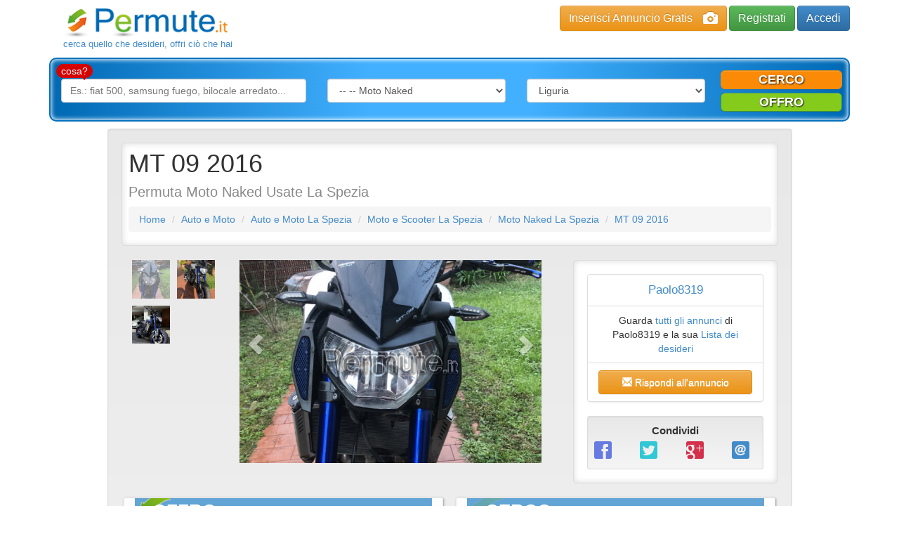

--- FILE ---
content_type: text/html; charset=utf-8
request_url: https://www.permute.it/annuncio-permuta/MT-09-2016-51029/
body_size: 9354
content:
<!DOCTYPE html>
<html lang="it">
    <head>
        <meta charset="utf-8" />
<meta http-equiv="X-UA-Compatible" content="IE=edge" />
<meta name="viewport" content="width=device-width, initial-scale=1" />
<title>MT 09 2016 La Spezia Usato in Permuta, Moto Naked - Permute.it</title>
<meta property="og:title" content="MT 09 2016 La Spezia Usato in Permuta, Moto Naked - Permute.it" />
<meta name="description" content="Cerchi Moto Naked Usate in Permuta, Scambio o Baratto a La Spezia? MT 09 2016 a La Spezia in Permuta. Offri qualcosa in cambio!" />
<meta property="og:description" content="Cerchi Moto Naked Usate in Permuta, Scambio o Baratto a La Spezia? MT 09 2016 a La Spezia in Permuta. Offri qualcosa in cambio!" />
<meta name="keywords" content="Permuta Moto Naked La Spezia, Permuta MT 09 2016" />
<meta name="robots" content="INDEX,FOLLOW" />
<link rel="image_src" href="https://www.permute.it/img/a484b7975f501b640e26b02171e77f46/w/600/h/600/scale/51029.jpg" />
<meta property="og:image" content="https://www.permute.it/img/a484b7975f501b640e26b02171e77f46/w/600/h/600/scale/51029.jpg" />
<link rel="canonical" href="https://www.permute.it/annuncio-permuta/MT-09-2016-51029/" /> 



<link rel="alternate" type="application/atom+xml" title="Home RSS" href="https://www.permute.it/feed.rss" />
<link rel="icon" href="https://www.permute.it/favicon.ico" type="image/x-icon" />
<link rel="shortcut icon" href="https://www.permute.it/favicon.ico" type="image/x-icon" />
<link rel="stylesheet" type="text/css" media="all" href="https://www.permute.it/skins/frontend/css/bootstrap.min.css" />
<link rel="stylesheet" type="text/css" media="all" href="https://www.permute.it/skins/frontend/css/bootstrap-theme.css" />
<link rel="stylesheet" type="text/css" media="all" href="https://www.permute.it/skins/frontend/css/social.css" />
<link rel="stylesheet" type="text/css" media="all" href="https://www.permute.it/skins/frontend/css/glyphicons.css" />
<link rel="stylesheet" type="text/css" media="all" href="https://www.permute.it/skins/frontend/css/custom.css?v=1.01" />
<link rel="stylesheet" type="text/css" media="all" href="https://www.permute.it/skins/frontend/css/working.css" />
<link rel="stylesheet" type="text/css" media="all" href="https://www.permute.it/skins/frontend/css/simple-sidebar.css" />
<link rel="stylesheet" type="text/css" media="all" href="https://www.permute.it/skins/frontend/css/steps.css" />
<link rel="stylesheet" type="text/css" media="all" href="https://www.permute.it/skins/frontend/css/forms.css" />
<link rel="stylesheet" type="text/css" media="all" href="https://www.permute.it/skins/frontend/css/jquery/jquery-ui.min.css" />
<link rel="stylesheet" type="text/css" media="all" href="https://www.permute.it/skins/frontend/css/system.css" />
<script type="text/javascript" src="https://www.permute.it/js/jquery.min.js"></script>
<script type="text/javascript" src="https://www.permute.it/js/jquery-ui.min.js"></script>
<script type="text/javascript" src="https://www.permute.it/js/jquery.form.min.js"></script>
<script type="text/javascript" src="https://www.permute.it/js/system.js?v=1.02"></script>
<script type="text/javascript" src="https://www.google.com/recaptcha/api.js?hl=it&amp;onload=onloadRecaptcha&amp;render=explicit" async defer></script>
<!--[if lt IE 9]>
    <script type="text/javascript" src="https://www.permute.it/skins/frontend/js/html5shiv.min.js"></script>
    <script type="text/javascript" src="https://www.permute.it/skins/frontend/js/respond.min.js"></script>
<![endif]-->
<script type="text/javascript" src="https://www.permute.it/js/jquery.cookielaw.min.js?v=2.0"></script>
<script type="text/javascript">//<![CDATA[
    $(document).ready(function(){
        $.cookieLaw({privacyUrl: 'https://www.permute.it/pg-permuta/Cookie-Policy-20.html'});
    });
    web.init('https://www.permute.it/','https://www.permute.it/skins/frontend/','6LdCBQMTAAAAAOt0bZZDrS52LR2uv6fjiLMwlWiu');
//]]></script>
<script type="text/plain" class="_CL_trigger" async data-tsrc="//pagead2.googlesyndication.com/pagead/js/adsbygoogle.js" data-tgroup="targeting"></script>
<script type="text/plain" class="_CL_trigger" data-tgroup="targeting">
(adsbygoogle = window.adsbygoogle || []).push({
    google_ad_client: "ca-pub-1413343582707017",
    enable_page_level_ads: true
  });

var googletag = googletag || {};
  googletag.cmd = googletag.cmd || [];
  (function() {
    var gads = document.createElement('script');
    gads.async = true;
    gads.type = 'text/javascript';
    var useSSL = 'https:' == document.location.protocol;
    gads.src = (useSSL ? 'https:' : 'http:') +
      '//www.googletagservices.com/tag/js/gpt.js';
    var node = document.getElementsByTagName('script')[0];
    node.parentNode.insertBefore(gads, node);
  })();

googletag.cmd.push(function() {
    googletag.defineSlot('/9891788/Permute_it_300x250_mobile', [300, 250], 'div-gpt-ad-1460639257630-0').addService(googletag.pubads());
    googletag.defineSlot('/9891788/Permute_it_728x90_ROS', [728, 90], 'div-gpt-ad-1460639257630-1').addService(googletag.pubads());
    googletag.pubads().enableSingleRequest();
    //Targeting per DMP  
    if(typeof NUGGjson === "object"){
          for(var nuggkey in NUGGjson){
              googletag.pubads().setTargeting(nuggkey, NUGGjson[nuggkey]);
          }
    }
    //END targeting
    googletag.enableServices();
});
</script>
<!--<script type="text/plain" class="_CL_trigger" async data-tsrc="/js/ads/permute.js"></script>-->

<script type="text/plain" class="_CL_trigger" data-tsrc="https://cdn.by.wonderpush.com/sdk/1.1/wonderpush-loader.min.js" async></script>
<script type="text/plain" class="_CL_trigger">
window.WonderPush = window.WonderPush || []; WonderPush.push(["init", { customDomain: "https://www.permute.it", webKey: "b48d25238301b84f4905558fdde927ebf236f5d0a1a23efb1306026fb1190ec5", }]);
</script> 

<script async src="https://pagead2.googlesyndication.com/pagead/js/adsbygoogle.js?client=ca-pub-1413343582707017"
     crossorigin="anonymous"></script>

    </head>
    <body>
        
        <div id="wrapper">
            <div class="container header">
    <div class="row">
        <nav role="navigation" class="navbar navbar-default navbar-static-top">
            <div class="container">
                <div class="navbar-header">
                    <button type="button" data-toggle="collapse" data-target="#bs-example-navbar-collapse-1" class="navbar-toggle collapsed"><span class="sr-only">Toggle navigation</span><span class="icon-bar"></span><span class="icon-bar"></span><span class="icon-bar"></span></button>
                    <a href="https://www.permute.it/" class="logos"><span class="logo"><img src="https://www.permute.it/skins/frontend/img/logo.png" alt="Permuta"/></span><span class="sublogo">cerca quello che desideri, offri ci&ograve; che hai</span></a>
                </div>
                <div class="navbar-right">
                    <div class="button-top hidden-xs">
                        <a href="https://www.permute.it/insert.php" class="btn btn-warning btn-photo">Inserisci Annuncio Gratis<i class="glyphicon glyphicon-camera hidden-xs"></i></a>
                        
                        <a href="https://www.permute.it/customer/register.php" class="btn btn-success btn-register">Registrati</a>
                        <a href="https://www.permute.it/customer/" class="btn btn-primary btn-access">Accedi</a>
                        
                    </div>
                    <div class="hidden-lg hidden-md hidden-sm">
                        <div id="bs-example-navbar-collapse-1" class="collapse navbar-collapse">
                            <ul class="nav navbar-nav">
                                <li><a href="https://www.permute.it/"><span class="glyphicon glyphicon-home"></span>Home</a></li>
                                
                                <li><a rel="nofollow" href="https://www.permute.it/customer/" class="headerCustomer"><span class="glyphicon glyphicon-log-in"></span>accedi</a></li>
                                <li><a rel="nofollow" href="https://www.permute.it/customer/register.php" class="headerCustomer"><span class="glyphicon glyphicon-edit"></span>registrati</a></li>
                                <li><a rel="nofollow" href="https://www.permute.it/customer/recover.php"><span class="glyphicon glyphicon-lock"></span>recupera password</a></li>
                                
                            </ul>
                        </div>
                    </div>
                </div>
            </div>
        </nav>
        <div class="buttons hidden-lg hidden-md hidden-sm">
            <div class="container">
                <div class="button-top navbar-right">
                    <a href="https://www.permute.it/insert.php" class="btn btn-warning btn-block btn-photo visible-xs-block visible-sm-block visible-md-inline visible-lg-inline">Inserisci Annuncio Gratis<i class="glyphicon glyphicon-camera hidden-xs"></i></a>
                    
                    <a href="https://www.permute.it/customer/register.php" class="btn btn-success btn-block visible-xs-block visible-sm-block visible-md-inline visible-lg-inline btn-register">Registrati</a>
                    <a href="https://www.permute.it/customer/" class="btn btn-primary btn-block visible-xs-block hidden-lg hidden-sm hidden-md btn-access">Accedi</a>
                    
                </div>
            </div>
        </div>
        <div class="container">
            <div class="search-bar search-bar-type2 dropdown" style="z-index:1;">
                <button class="search-button btn btn-primary btn-block" type="button" data-toggle="dropdown" aria-haspopup="true" role="button" aria-expanded="false">
                    <i class="glyphicon glyphicon-search">&nbsp;</i>Nuova ricerca
                </button>
                <div class="dropdown-menu">
                    <label for="searchq" class="arrow_box">cosa?</label>
                    <form role="form" class="search" id="main_search" action="https://www.permute.it/search.php" method="get" accept-charset="UTF-8" onsubmit="return mainsearch.check(this, true);">
                        <input type="hidden" name="st" id="searchType" value=""> 
                        <div class="form-group col-md-4">
                            <input class="form-field form-control" id="searchq" type="text" name="q" value="" placeholder="Es.: fiat 500, samsung fuego, bilocale arredato...">
                        </div>
                        <div class="form-group col-md-3">
                            <select name="category" class="form-field form-control" onchange="mainsearch.select(this);">
                                <option value="">in quale categoria?</option>
                                <option value="1">Immobili</option>
<option value="2">Auto e Moto</option><option value="34">--&nbsp;Auto</option>
<option value="35">--&nbsp;Moto e Scooter</option><option value="53">--&nbsp;--&nbsp;Moto Sportive</option>
<option value="54">--&nbsp;--&nbsp;Moto Enduro</option>
<option value="55">--&nbsp;--&nbsp;Moto d'epoca</option>
<option value="56">--&nbsp;--&nbsp;Scooter</option>
<option value="58">--&nbsp;--&nbsp;Moto da viaggio</option>
<option value="59">--&nbsp;--&nbsp;Custom e Chopper</option>
<option value="60">--&nbsp;--&nbsp;Moto da strada</option>
<option value="61">--&nbsp;--&nbsp;Ricambi e accessori moto</option>
<option value="298" selected="selected">--&nbsp;--&nbsp;Moto Naked</option>
<option value="339">--&nbsp;--&nbsp;Vespa</option>

<option value="36">--&nbsp;Altri motori</option>
<option value="38">--&nbsp;Camion</option>
<option value="39">--&nbsp;Mezzi Agricoli</option>
<option value="57">--&nbsp;Quad</option>
<option value="40">--&nbsp;Macchine Edili</option>
<option value="41">--&nbsp;Furgoni</option>
<option value="42">--&nbsp;Camper, Roulotte e motorhome</option>
<option value="43">--&nbsp;Autobus</option>
<option value="44">--&nbsp;Altri veicoli</option>
<option value="307">--&nbsp;Aerei e Ultraleggeri</option>
<option value="333">--&nbsp;Go-kart</option>

<option value="3">Telefoni e Accessori</option>
<option value="4">Computer e Informatica</option>
<option value="5">Collezionismo e Antichit&agrave;</option>
<option value="6">Modellismo e Giocattoli</option>
<option value="7">Musica, Libri e Film</option>
<option value="8">Elettronica</option>
<option value="9">Videogiochi e Console</option>
<option value="10">Hobby e Fai da te</option>
<option value="11">Arredamento, Elettrodomestici e Casalinghi</option>
<option value="12">Abbigliamento e Accessori</option>
<option value="13">Articoli per bambini</option>
<option value="14">Animali e Accessori</option>
<option value="15">Sport</option>
<option value="16">Viaggi e Vacanze</option>
<option value="17">Barche e Nautica</option>
<option value="18">Bellezza e Benessere</option>
<option value="19">Servizi e Prestazioni Lavorative</option>
<option value="20">Attrezzature da lavoro</option>

                            </select>
                        </div>
                        <div class="form-group col-md-3">
                            <select name="region" class="form-field form-control" onchange="mainsearch.select(this);">
                                <option value="">dove?</option>
                                <option value="1">Abruzzo</option>
<option value="2">Basilicata</option>
<option value="3">Calabria</option>
<option value="4">Campania</option>
<option value="5">Emilia-Romagna</option>
<option value="6">Friuli-Venezia Giulia</option>
<option value="7">Lazio</option>
<option value="8" selected="selected">Liguria</option>
<option value="9">Lombardia</option>
<option value="10">Marche</option>
<option value="11">Molise</option>
<option value="12">Piemonte</option>
<option value="13">Puglia</option>
<option value="14">Sardegna</option>
<option value="15">Sicilia</option>
<option value="16">Toscana</option>
<option value="17">Trentino-Alto Adige</option>
<option value="18">Umbria</option>
<option value="19">Valle d'Aosta</option>
<option value="20">Veneto</option>

                            </select>
                        </div>
                    </form>
                    <div class="buttons-type2 col-md-2">
                        <div class="row">
                            <a class="btn btn-warning btn-block cerco" style="cursor:pointer;" onclick="mainsearch.button(this);">cerco</a>
                            <a class="btn btn-success btn-block offro" style="cursor:pointer;" onclick="mainsearch.button(this);">offro</a>			  
                        </div>
                    </div>
                </div>
                <script type="text/javascript">//<![CDATA[
                    var mainsearch = {
                        check: function (form, lock) {
                            if (!($.trim($(form).find('#searchq').val()) == '' &&
                                 $(form).find('select[name="category"]').val() == '' &&
                                 $(form).find('select[name="region"]').val() == '')) {
                                if (lock) $(form).find('input, select').attr('readonly', true);
                                return true;
                            }
                            else return false;
                        },
                        select: function(el) {
                            if ($(el).is('select')){
                                var f = $(el).closest('form#main_search');
                                if (f.length && this.check(f, true)) f.submit();
                            }
                        },
                        button: function (el) {
                            $('#searchType').val($(el).is('.offro') ? 'wish' : '');
                            $('#main_search').submit();
                        }
                    };
                    //]]></script>
            </div>
        </div>
    </div>
</div>
            
            
            <div id="main">
                
                <div class="container single">
    <div class="row">
        <div class="title col-md-10 well col-md-offset-1">
            <div class="well well-sm light_bk">				
                <h1>MT 09 2016</h1>
                <h2>Permuta
                    Moto Naked Usate
                    La Spezia
                </h2>
                <div class="adv top" style="margin-top:10px;">
                    <script async type="text/plain" class="_CL_trigger" data-tsrc="//pagead2.googlesyndication.com/pagead/js/adsbygoogle.js" data-tgroup="targeting"></script>
<!-- Permute.it Annuncio 728alto Responsive -->
<ins class="adsbygoogle"
     style="display:block"
     data-ad-client="ca-pub-1413343582707017"
     data-ad-slot="5745430403"
     data-ad-format="auto"></ins>
<script type="text/plain" class="_CL_trigger" data-tgroup="targeting">
(adsbygoogle = window.adsbygoogle || []).push({});
</script>
                </div>
                <p>
                    <ol class="breadcrumb">
                        <li><a href="https://www.permute.it/">Home</a></li>
                        <li><a href="https://www.permute.it/c-permuta/Auto-e-Moto-2/">Auto e Moto</a></li>
                        <li><a href="https://www.permute.it/c-permuta/Auto-e-Moto-2/La-Spezia-p38/">Auto e Moto La Spezia</a></li>
                        <li><a href="https://www.permute.it/c-permuta/Moto-e-Scooter-35/La-Spezia-p38/">Moto e Scooter La Spezia</a></li>
                        <li><a href="https://www.permute.it/c-permuta/Moto-Naked-298/La-Spezia-p38/">Moto Naked La Spezia</a></li>
                        <li><a href="https://www.permute.it/annuncio-permuta/MT-09-2016-51029/">MT 09 2016</a></li>
                        
                    </ol>
                </p>
            </div>
            <div class="row">
                <div class="col-md-8">
                    <div class="col-md-3 hidden-sm hidden-xs" id="slider-thumbs">
                        <ul class="list-inline">
                        <li class="col-md-6 thumb"><a id="carousel-selector-0" class="selected"><img src="https://www.permute.it/img/a484b7975f501b640e26b02171e77f46/w/80/h/80/thumb/51029.jpg" class="img-responsive" alt="" /></a></li>
                        <li class="col-md-6 thumb"><a id="carousel-selector-1"><img src="https://www.permute.it/img/4f83866d1c1d40aae6634fa3d55962ef/w/80/h/80/thumb/145505.jpg" class="img-responsive" alt="" /></a></li>
                        <li class="col-md-6 thumb"><a id="carousel-selector-2"><img src="https://www.permute.it/img/4f83866d1c1d40aae6634fa3d55962ef/w/80/h/80/thumb/145506.jpg" class="img-responsive" alt="" /></a></li>
                        
                        </ul>
                    </div>
                    <div class="col-md-9" id="slider">
                        <div id="myCarousel" class="carousel slide">
                            <div class="carousel-inner">
                            <div class="active item" data-slide-number="0"><img src="https://www.permute.it/img/a484b7975f501b640e26b02171e77f46/w/640/h/430/thumb/51029.jpg" class="img-responsive" alt="" /></div>
                            <div class="item" data-slide-number="1"><img src="https://www.permute.it/img/4f83866d1c1d40aae6634fa3d55962ef/w/640/h/430/thumb/145505.jpg" class="img-responsive" alt="" /></div>
                            <div class="item" data-slide-number="2"><img src="https://www.permute.it/img/4f83866d1c1d40aae6634fa3d55962ef/w/640/h/430/thumb/145506.jpg" class="img-responsive" alt="" /></div>
                            
                            </div>
                            <a class="carousel-control left" href="#myCarousel" data-slide="prev"><span class="glyphicon glyphicon-chevron-left"></span></a>
                            <a class="carousel-control right" href="#myCarousel" data-slide="next"><span class="glyphicon glyphicon-chevron-right"></span></a>
                        </div>
                    </div>
                </div>
                <div class="col-md-4 scheda">
                    <div class="well light_bk">
                        <ul class="list-group text-center">
                            <li class="list-group-item user"><a href="https://www.permute.it/utente-permuta/Paolo8319/">Paolo8319</a></li>
                            <li class="list-group-item">Guarda <a href="https://www.permute.it/utente-permuta/Paolo8319/">tutti gli annunci</a> di Paolo8319 e la sua <a href="https://www.permute.it/utente-permuta/Paolo8319/">Lista dei desideri</a></li>
                            <li class="list-group-item"><button type="button" class="btn btn-default btn-warning btn-block" data-toggle="modal" data-target="#contact-customer"><span class="glyphicon glyphicon-envelope"></span> Rispondi all'annuncio</button></li>
                            
                        </ul>
                        <div class="well well-sm social_widget">
                            <div class="row">
                                <div class="col-xs-12 text-center"><strong>Condividi</strong></div>
                            </div>
                            <div class="row">
                                <div class="col-md-6 col-xs-12">
                                    <div class="row">
                                        <div class="col-xs-6">
                                            <a class="popup" data-layout="button_count" href="https://www.facebook.com/sharer.php?u=https%3A%2F%2Fwww.permute.it%2Fannuncio-permuta%2FMT-09-2016-51029%2F&amp;t=" title="Facebook"><span class="social facebook"></span><i class="visible-sm-inline visible-xs-inline"> facebook</i></a>
                                        </div>
                                        <div class="col-xs-6">
                                            <a class="popup" href="https://twitter.com/share" data-url="https://www.permute.it/annuncio-permuta/MT-09-2016-51029/" data-count="none" data-text="" title="Twitter"><span class="social twitter"></span><i class="visible-sm-inline visible-xs-inline"> twitter</i></a>
                                        </div>
                                    </div>
                                </div>
                                <div class="col-md-6 col-xs-12">
                                    <div class="row">
                                        <div class="col-xs-6">
                                            <a class="popup" href="https://plus.google.com/share?url=https%3A%2F%2Fwww.permute.it%2Fannuncio-permuta%2FMT-09-2016-51029%2F" title="Google+"><span class="social google_plus"></span><i class="visible-sm-inline visible-xs-inline"> google +</i></a>
                                        </div>
                                        <div class="col-xs-6">
                                            <a title="Consiglia ad un amico" style="cursor:pointer;" data-toggle="modal" data-target="#sendto-friend"><span class="social e-mail"></span><i class="visible-sm-inline visible-xs-inline"> consiglia ad un amico</i></a>
                                        </div>
                                    </div>
                                </div>
                            </div>
                        </div>
                        <script type="text/javascript">
                            $('.social_widget a.popup').click(function(){
                                window.open($(this)[0].href, '', 'menubar = no, toolbar = no, resizable = yes, scrollbars = yes');
                                return false;
                            });
                        </script>
                    </div>
                </div>
            </div>
            <div class="container-fluid" style="padding:0 3px;">
                <div class="col-md-6 body box_offro light_bk">
                    <div class="text-center">
                        <span class="offro">offro</span>	
                    </div>
                    <div class="list-group panel-default">
                        <p class="list-group-item panel-heading small"><strong>Moto Naked</strong></p>
                        <p class="list-group-item list-group-item-success">Yamaha MT 09 del 2016<br />
45000km circa<br />
Tagliandata ,revisionato, catena nuova,frecce, porta targa</p>
                        
                        <p class="list-group-item">
                            <em>Oggetto:</em>
                            <a href="https://www.permute.it/c-permuta/Auto-e-Moto-2/">Auto e Moto Usate</a>,
                            <a href="https://www.permute.it/c-permuta/Moto-e-Scooter-35/">Moto e Scooter Usate</a>,
                            
                            <a href="https://www.permute.it/c-permuta/Moto-Naked-298/">Moto Naked Usate</a>
                        </p>
                        
                        
                        <p class="list-group-item"><em>Condizioni dell'oggetto:</em> <span>Usato</span></p>
                        
                        <p class="list-group-item"><em>Marca</em>: <a href="https://www.permute.it/c-permuta/Moto-e-Scooter-35/f2/marca-66/">Yamaha</a></p>
                        
                        
                        <p class="list-group-item"><em>Zona:</em> Liguria, SP, La Spezia, 19121
                            <br /><small>Cerca altri <a href="https://www.permute.it/p-permuta/La-Spezia-38/">annunci a La Spezia</a>, <a href="https://www.permute.it/r-permuta/Liguria-8/">annunci Liguria</a></small>
                        </p>
                        
                    </div>
                    <div class="adv336 center"><script async type="text/plain" class="_CL_trigger" data-tsrc="//pagead2.googlesyndication.com/pagead/js/adsbygoogle.js" data-tgroup="targeting"></script>
<!-- Permute.it Annuncio 336 Responsive -->
<ins class="adsbygoogle"
     style="display:block"
     data-ad-client="ca-pub-1413343582707017"
     data-ad-slot="9546032475"
     data-ad-format="auto"></ins>
<script type="text/plain" class="_CL_trigger" data-tgroup="targeting">
(adsbygoogle = window.adsbygoogle || []).push({});
</script></div>
                </div>
                <div class="col-md-6 body box_cerco light_bk">
                    <div class="text-center">
                        <span class="cerco">cerco</span>
                    </div>
                    
                    <dl class="panel panel-default">

    <dt class="panel-heading"><img src="https://www.permute.it/img/dfa10c50767fd4f45d6e1e5ea8729173/w/40/h/40/scale/2.png" alt="" /> Auto e Moto</dt>
    
    <dd class="panel-body">
        <p class="title list-group-item list-group-item-warning">Scambio : R1 del 2006/2008<br />
R6 del 2007<br />
Cbr rr 600/1000 del 2004/2008<br />
Gsx r 600/1000 del 2004/2008</p>
        <ul class="additional list-group small">
            <li class="list-group-item cash cboth">Disponibile a valutare permuta offrendo o ricevendo denaro</li>
            
            <li class="list-group-item wish_category"><em>Categoria:</em> Auto e Moto</li>
            
            
        </ul>
    </dd>
    

</dl>
                    
                    <div class="adv336 center"><script async type="text/plain" class="_CL_trigger" data-tsrc="//pagead2.googlesyndication.com/pagead/js/adsbygoogle.js" data-tgroup="targeting"></script>
<!-- Permute.it Annuncio 336 Responsive -->
<ins class="adsbygoogle"
     style="display:block"
     data-ad-client="ca-pub-1413343582707017"
     data-ad-slot="9546032475"
     data-ad-format="auto"></ins>
<script type="text/plain" class="_CL_trigger" data-tgroup="targeting">
(adsbygoogle = window.adsbygoogle || []).push({});
</script></div>
                </div>
            </div>
            
            <div class="col-md-12 text-center slider_title"><h4>Annunci simili</h4></div>
            <div class="carousel slide secondary" data-ride="carousel" data-type="multi" data-interval="3000" id="other_ad">
    <div class="row">
        <div class="carousel-inner">
            
            <div class="item active">
                <div class="col-md-3 col-sm-6 col-xs-12">
                    <div class="panel panel-primary">
                        <div class="panel-heading">
                            <h4><a href="https://www.permute.it/annuncio-permuta/Bmw-k-100-cafe-racer-32776/">La Spezia</a></h4>
                            <p><a href="https://www.permute.it/annuncio-permuta/Bmw-k-100-cafe-racer-32776/">Bmw k 100 cafe racer</a></p>
                        </div>
                        <div class="panel-body">
                            <a href="https://www.permute.it/annuncio-permuta/Bmw-k-100-cafe-racer-32776/"><img src="https://www.permute.it/img/a484b7975f501b640e26b02171e77f46/w/500/h/300/thumb/32776.jpg" class="img-responsive" alt="Bmw k 100 cafe racer" /></a>
                        </div>
                        <div class="panel-footer text-right">Leggi <a href="https://www.permute.it/annuncio-permuta/Bmw-k-100-cafe-racer-32776/">annuncio</a></div>
                    </div>
                </div>		      
            </div>
            
            <div class="item">
                <div class="col-md-3 col-sm-6 col-xs-12">
                    <div class="panel panel-primary">
                        <div class="panel-heading">
                            <h4><a href="https://www.permute.it/annuncio-permuta/Triumph-per-Harley-Davidson-56337/">Genova</a></h4>
                            <p><a href="https://www.permute.it/annuncio-permuta/Triumph-per-Harley-Davidson-56337/">Triumph per Harley Davidson</a></p>
                        </div>
                        <div class="panel-body">
                            <a href="https://www.permute.it/annuncio-permuta/Triumph-per-Harley-Davidson-56337/"><img src="https://www.permute.it/img/a484b7975f501b640e26b02171e77f46/w/500/h/300/thumb/56337.jpg" class="img-responsive" alt="Triumph per Harley Davidson" /></a>
                        </div>
                        <div class="panel-footer text-right">Leggi <a href="https://www.permute.it/annuncio-permuta/Triumph-per-Harley-Davidson-56337/">annuncio</a></div>
                    </div>
                </div>		      
            </div>
            
            <div class="item">
                <div class="col-md-3 col-sm-6 col-xs-12">
                    <div class="panel panel-primary">
                        <div class="panel-heading">
                            <h4><a href="https://www.permute.it/annuncio-permuta/KTM-duke-890-R-54867/">Imperia</a></h4>
                            <p><a href="https://www.permute.it/annuncio-permuta/KTM-duke-890-R-54867/">KTM duke 890 R</a></p>
                        </div>
                        <div class="panel-body">
                            <a href="https://www.permute.it/annuncio-permuta/KTM-duke-890-R-54867/"><img src="https://www.permute.it/img/a484b7975f501b640e26b02171e77f46/w/500/h/300/thumb/54867.jpg" class="img-responsive" alt="KTM duke 890 R" /></a>
                        </div>
                        <div class="panel-footer text-right">Leggi <a href="https://www.permute.it/annuncio-permuta/KTM-duke-890-R-54867/">annuncio</a></div>
                    </div>
                </div>		      
            </div>
            
            <div class="item">
                <div class="col-md-3 col-sm-6 col-xs-12">
                    <div class="panel panel-primary">
                        <div class="panel-heading">
                            <h4><a href="https://www.permute.it/annuncio-permuta/Permuto-Yamaha-XSR-700-54624/">Genova</a></h4>
                            <p><a href="https://www.permute.it/annuncio-permuta/Permuto-Yamaha-XSR-700-54624/">Permuto Yamaha XSR 700</a></p>
                        </div>
                        <div class="panel-body">
                            <a href="https://www.permute.it/annuncio-permuta/Permuto-Yamaha-XSR-700-54624/"><img src="https://www.permute.it/img/a484b7975f501b640e26b02171e77f46/w/500/h/300/thumb/54624.jpg" class="img-responsive" alt="Permuto Yamaha XSR 700" /></a>
                        </div>
                        <div class="panel-footer text-right">Leggi <a href="https://www.permute.it/annuncio-permuta/Permuto-Yamaha-XSR-700-54624/">annuncio</a></div>
                    </div>
                </div>		      
            </div>
            
            <div class="item">
                <div class="col-md-3 col-sm-6 col-xs-12">
                    <div class="panel panel-primary">
                        <div class="panel-heading">
                            <h4><a href="https://www.permute.it/annuncio-permuta/Yamaha-XSR-700-XT-TRIBUTE-maggio-2022-54431/">Genova</a></h4>
                            <p><a href="https://www.permute.it/annuncio-permuta/Yamaha-XSR-700-XT-TRIBUTE-maggio-2022-54431/">Yamaha XSR 700 XT TRIBUTE maggio 2022</a></p>
                        </div>
                        <div class="panel-body">
                            <a href="https://www.permute.it/annuncio-permuta/Yamaha-XSR-700-XT-TRIBUTE-maggio-2022-54431/"><img src="https://www.permute.it/img/a484b7975f501b640e26b02171e77f46/w/500/h/300/thumb/54431.jpg" class="img-responsive" alt="Yamaha XSR 700 XT TRIBUTE maggio 2022" /></a>
                        </div>
                        <div class="panel-footer text-right">Leggi <a href="https://www.permute.it/annuncio-permuta/Yamaha-XSR-700-XT-TRIBUTE-maggio-2022-54431/">annuncio</a></div>
                    </div>
                </div>		      
            </div>
            
            <div class="item">
                <div class="col-md-3 col-sm-6 col-xs-12">
                    <div class="panel panel-primary">
                        <div class="panel-heading">
                            <h4><a href="https://www.permute.it/annuncio-permuta/Bonneville-se-54236/">Savona</a></h4>
                            <p><a href="https://www.permute.it/annuncio-permuta/Bonneville-se-54236/">Bonneville se</a></p>
                        </div>
                        <div class="panel-body">
                            <a href="https://www.permute.it/annuncio-permuta/Bonneville-se-54236/"><img src="https://www.permute.it/img/a484b7975f501b640e26b02171e77f46/w/500/h/300/thumb/54236.jpg" class="img-responsive" alt="Bonneville se" /></a>
                        </div>
                        <div class="panel-footer text-right">Leggi <a href="https://www.permute.it/annuncio-permuta/Bonneville-se-54236/">annuncio</a></div>
                    </div>
                </div>		      
            </div>
            
            <div class="item">
                <div class="col-md-3 col-sm-6 col-xs-12">
                    <div class="panel panel-primary">
                        <div class="panel-heading">
                            <h4><a href="https://www.permute.it/annuncio-permuta/Honda-CBF600N-del-2008-54078/">Imperia</a></h4>
                            <p><a href="https://www.permute.it/annuncio-permuta/Honda-CBF600N-del-2008-54078/">Honda CBF600N del 2008</a></p>
                        </div>
                        <div class="panel-body">
                            <a href="https://www.permute.it/annuncio-permuta/Honda-CBF600N-del-2008-54078/"><img src="https://www.permute.it/img/a484b7975f501b640e26b02171e77f46/w/500/h/300/thumb/54078.jpg" class="img-responsive" alt="Honda CBF600N del 2008" /></a>
                        </div>
                        <div class="panel-footer text-right">Leggi <a href="https://www.permute.it/annuncio-permuta/Honda-CBF600N-del-2008-54078/">annuncio</a></div>
                    </div>
                </div>		      
            </div>
            
            <div class="item">
                <div class="col-md-3 col-sm-6 col-xs-12">
                    <div class="panel panel-primary">
                        <div class="panel-heading">
                            <h4><a href="https://www.permute.it/annuncio-permuta/Kawasaki-Er-5-51626/">Savona</a></h4>
                            <p><a href="https://www.permute.it/annuncio-permuta/Kawasaki-Er-5-51626/">Kawasaki Er 5</a></p>
                        </div>
                        <div class="panel-body">
                            <a href="https://www.permute.it/annuncio-permuta/Kawasaki-Er-5-51626/"><img src="https://www.permute.it/img/a484b7975f501b640e26b02171e77f46/w/500/h/300/thumb/51626.jpg" class="img-responsive" alt="Kawasaki Er 5" /></a>
                        </div>
                        <div class="panel-footer text-right">Leggi <a href="https://www.permute.it/annuncio-permuta/Kawasaki-Er-5-51626/">annuncio</a></div>
                    </div>
                </div>		      
            </div>
            
        </div>
        <a class="left carousel-control" href="#other_ad" data-slide="prev"><i class="glyphicon glyphicon-chevron-left"></i></a>
        <a class="right carousel-control" href="#other_ad" data-slide="next"><i class="glyphicon glyphicon-chevron-right"></i></a>
    </div>
</div>
            
        </div>
    </div>
</div>

<div id="contact-customer" class="modal fade" style="display:none;">
    <form class="modal-dialog" action="https://www.permute.it/req/customer.php" method="post" accept-charset="UTF-8" onsubmit="return customerForm(this);">
        <fieldset class="modal-content panel-info">
            <legend class="panel-heading modal-header"><i class="glyphicon glyphicon-user"></i>&nbsp;Contatta l'inserzionista <button type="button" class="close" data-dismiss="modal"><i class="glyphicon glyphicon-remove-circle"></i><span class="hidden">&nbsp;Chiudi</span></button></legend>
            <input type="hidden" name="op" value="contact" />
            <input type="hidden" name="post_id" value="51029" />
            <p class="list-group-item"><label for="contact-email">Il tuo indirizzo email</label> <input type="email" id="contact-email" class="required form-control" name="email" value="" maxlength="80" /></p>
            <p class="list-group-item"><label for="contact-msg">Il tuo messaggio <small class="text-counter">(<span id="contact-msg-count">2000</span> caratteri rimanenti)</small></label>
               <textarea id="contact-msg" class="required form-control" name="msg" rows="8" cols="50"></textarea>
               <script type="text/javascript">web.setCountText('contact-msg-count','contact-msg',2000);</script>
            </p>
            
            <p class="list-group-item">
                <label for="contact-terms-privacy" class="check-inline">
                    <input class="required" type="checkbox" value="1" name="terms[privacy]" id="contact-terms-privacy"> Ho letto e accettato l'informativa sulla <a href="https://www.permute.it/pg-permuta/Privacy-5.html">Privacy</a> <span class="req-label">*</span>
                </label>
            </p>
            
            <p class="list-group-item g-recaptcha"></p>
            <p class="list-group-item text-center"><button type="submit" class="btn btn-success btn-lg"><strong><i class="glyphicon glyphicon-ok"></i>&nbsp;Invia</strong></button></p>
        </fieldset>
    </form>
</div>
<div id="sendto-friend" class="modal fade" style="display:none;">
    <form class="modal-dialog" action="https://www.permute.it/req/customer.php" method="post" accept-charset="UTF-8" onsubmit="return customerForm(this);">
        <fieldset class="modal-content panel-info">
            <legend class="panel-heading"><i class="glyphicon glyphicon-envelope"></i>&nbsp;Consiglia ad un amico <button type="button" class="close" data-dismiss="modal"><i class="glyphicon glyphicon-remove-circle"></i><span class="hidden">&nbsp;Chiudi</span></button></legend>
            <input type="hidden" name="op" value="sendtoFriend" />
            <input type="hidden" name="post_id" value="51029" />
            <p class="list-group-item"><label for="sendto-sender">Il tuo indirizzo email</label> <input type="email" id="sendto-sender" class="required form-control" name="from-email" value="" maxlength="80" /></p>
            <p class="list-group-item"><label for="sendto-email">Email del destinatario</label> <input type="email" id="sendto-email" class="required form-control" name="to-email" value="" maxlength="80" /></p>
            
            <p class="list-group-item">
                <label for="sendto-terms-privacy" class="check-inline">
                    <input class="required" type="checkbox" value="1" name="terms[privacy]" id="sendto-terms-privacy"> Ho letto e accettato l'informativa sulla <a href="https://www.permute.it/pg-permuta/Privacy-5.html">Privacy</a> <span class="req-label">*</span>
                </label>
            </p>
            
            <p class="list-group-item g-recaptcha"></p>
            <p class="list-group-item text-center"><button type="submit" class="btn btn-success btn-lg"><strong><i class="glyphicon glyphicon-ok"></i>&nbsp;Invia</strong></button></p>
        </fieldset>
    </form>
</div>
<script type="text/javascript">//<![CDATA[
    function customerForm(el) {
        return (web.defaultFormCheck(el) && web.submitForm(el,
            function(){$(el)[0].reset();}, false, null,
            function(){web.reloadCaptcha($(el).find('.g-recaptcha'));}
        ));
    }
    $('.modal').on('shown.bs.modal', function(e){web.openCaptchaModal($(this));});
//]]></script>
<div class="container clear"><div class="row">
<!-- /9891788/Permute_it_300x250_mob_HB -->
<div id="Permute_it_300x250_mob_HB" style="width:300px;height:250px;margin:10px auto;" class="hidden-md hidden-lg adasta_ad"></div>
<!-- /9891788/Permute_it_728x90_HB -->
<div id="Permute_it_728x90_HB" style="width:728px;height:90px;margin:0 auto;" class="hidden-xs hidden-sm adasta_ad"></div>
</div></div>
            </div>
            <div id="footer">
                <div class="footer">
    <nav class="navbar navbar-default .navbar-fixed-bottom visible-xs-block" role="navigation">
        <div class="container">
            <div class="navbar-footer">
                <button type="button" class="navbar-toggle collapsed" data-toggle="collapse" data-target="#bs-example-navbar-collapse-2">
                    <span class="sr-only">Toggle navigation</span>
                    <span class="icon-bar"></span>
                    <span class="icon-bar"></span>
                    <span class="icon-bar"></span>
                </button>
            </div>
            <div class="collapse navbar-collapse" id="bs-example-navbar-collapse-2">
                <ul class="nav navbar-nav navbar-right">
                    <li><a href="https://www.permute.it/"><span class="glyphicon glyphicon-home"></span> Home</a></li>
                    
                    <li><a class="headerCustomer" rel="nofollow" href="https://www.permute.it/customer/"><span class="glyphicon glyphicon-log-in"></span> accedi</a></li>
                    <li><a class="headerCustomer" rel="nofollow" href="https://www.permute.it/customer/register.php"><span class="glyphicon glyphicon-edit"></span> registrati</a></li>
                    <li><a rel="nofollow" href="https://www.permute.it/customer/recover.php"><span class="glyphicon glyphicon-lock"></span> recupera password</a></li>
                    
                    <li class="social"><a href="https://www.youtube.com/channel/UCHp63XAdjbjWj3JGRo796yQ" target="_blank" title="YouTube"><img src="https://www.permute.it/skins/frontend/img/youtube.png" alt="youtube"></a></li>
                    <li class="social"><a href="https://www.facebook.com/permuteitalia" target="_blank" title="Facebook"><img src="https://www.permute.it/skins/frontend/img/facebook.png" alt="facebook"></a></li>
                    <li class="social"><a href="https://www.permute.it/feed.rss" title="RSS"><img src="https://www.permute.it/skins/frontend/img/rss.png" alt="rss"></a></li>
                </ul>				      
            </div>
        </div>
    </nav>

    <div class="container">
        <div class="row hidden-xs">
            <div class="col-md-3">
                <div class="panel panel-primary">
                    <div class="panel-heading">
                        Informazioni		  
                    </div>
                    <ul class="list-group">
                        <li class="list-group-item"><a href="https://www.permute.it/pg-permuta/Cos-e-Permute-it-2.html">Cos'&egrave; &quot;Permute.it&quot;?</a></li>
                        <li class="list-group-item"><a href="https://www.permute.it/pg-permuta/Come-funziona-Permute-it-3.html">Come funziona Permute.it?</a></li>
                        <li class="list-group-item"><a href="https://www.permute.it/pg-permuta/Guida-alla-Permuta-7.html">Guida alla permuta</a></li>
                        <li class="list-group-item"><a href="https://www.permute.it/pg-permuta/Contatti-6.html">Contatti</a></li>
                        <li class="list-group-item"><a href="https://www.permute.it/pg-permuta/Termini-e-Condizioni-4.html">Termini e condizioni</a></li>
                        <li class="list-group-item"><a href="https://www.permute.it/pg-permuta/Privacy-5.html">Privacy</a></li>
                        <li class="list-group-item"><a href="https://www.permute.it/pg-permuta/Cookie-Policy-20.html">Cookie Policy</a></li>
                    </ul>				
                </div>						  
            </div>

            <div class="col-md-3">
                <div class="panel panel-primary">
                    <div class="panel-heading">
                        Permute.it		  
                    </div>
                    <div class="panel-body">
                        Permute.it &egrave; un portale di annunci gratuiti online che permette lo scambio di oggetti usati e servizi con o senza utilizzare denaro: permuta o baratto. Si basa sull'idea di libero mercato e di libero scambio tra individui.	
                    </div>
                </div>						  
            </div>

            <div class="col-md-3">
                <div class="panel panel-primary">
                    <div class="panel-heading">
                        Seguici		  
                    </div>
                    <div class="panel-body">
                        <ul class="nav navbar-nav">
                            <li class="social"><a href="https://www.youtube.com/channel/UCHp63XAdjbjWj3JGRo796yQ" target="_blank" title="YouTube"><img src="https://www.permute.it/skins/frontend/img/youtube.png" alt="youtube"/></a></li>
                            <li class="social"><a href="https://www.facebook.com/permuteitalia" target="_blank" title="Facebook"><img src="https://www.permute.it/skins/frontend/img/facebook.png" alt="facebook"/></a></li>
                            <li class="social"><a href="https://www.permute.it/feed.rss" title="RSS"><img src="https://www.permute.it/skins/frontend/img/rss.png" alt="rss"/></a></li>
                        </ul>
                        <div class="fb-like-box" 
                             data-href="https://www.facebook.com/permuteitalia" 
                             data-colorscheme="light" 
                             data-show-faces="true" 
                             data-header="false" 
                             data-stream="false" 
                             data-show-border="false">
                        </div>
                    </div>
                </div>						  
            </div>

            <div class="col-md-3">
                <div class="panel panel-primary">
                    <div class="panel-heading">
                        Area Riservata		  
                    </div>
                    <ul class="list-group">
                        
                        <li class="list-group-item"><a rel="nofollow" href="https://www.permute.it/customer/">Login</a></li>
                        <li class="list-group-item"><a rel="nofollow" href="https://www.permute.it/customer/register.php">Registrazione</a></li>
                        <li class="list-group-item"><a rel="nofollow" href="https://www.permute.it/customer/recover.php">Password Dimenticata?</a></li>
                        
                    </ul>
                </div>
            </div>
        </div>
    </div>

    <div class="container-fluid navbar-default">
        <div class="row copyright">
            <p class="text-muted text-center">&copy; Copyright 2013-2019</p>			  
        </div>
    </div>

</div>

            </div>
            <noscript><div id="noscript"><div></div><p>Per migliorare la tua esperienza di navigazione, devi <strong>abilitare javascript nel tuo browser</strong></p></div></noscript>
        </div>
        <script type="text/javascript" src="https://www.permute.it/skins/frontend/js/bootstrap.min.js"></script>
        <script type="text/javascript" src="https://www.permute.it/skins/frontend/js/common.js"></script>
	<div id="fb-root"></div>
        <script class="_CL_trigger" type="text/plain">(function(d, s, id) {
          var js, fjs = d.getElementsByTagName(s)[0];
          if (d.getElementById(id)) return;
          js = d.createElement(s); js.id = id;
          js.src = "//connect.facebook.net/it_IT/sdk.js#xfbml=1&version=v2.0";
          fjs.parentNode.insertBefore(js, fjs);
        }(document, 'script', 'facebook-jssdk'));</script>
        <!-- /9891788/permute_it_1x1_skin -->
<div id="permute_it_1x1_skin" style="height:1px;width:1px;" class="adasta_ad_no_bid"></div>
<!-- /9891788/permute_it_1x1_interstitial -->
<div id="permute_it_1x1_interstitial" style="height:1px;width:1px;" class="adasta_ad_no_bid"></div>

<script type="text/javascript">
            //GA
            (function(i,s,o,g,r,a,m){i['GoogleAnalyticsObject']=r;i[r]=i[r]||function(){
            (i[r].q=i[r].q||[]).push(arguments)},i[r].l=1*new Date();a=s.createElement(o),
            m=s.getElementsByTagName(o)[0];a.async=1;a.src=g;m.parentNode.insertBefore(a,m)
            })(window,document,'script','//www.google-analytics.com/analytics.js','ga');
            ga('create', 'UA-12677147-22', 'permute.it');
            ga('set', 'anonymizeIp', true);
            ga('send', 'pageview');
</script>

<script async src="https://www.energiarinnovabile.org/modalwidget/assets/core.js"></script>
    </body>
</html>

--- FILE ---
content_type: text/html; charset=utf-8
request_url: https://www.google.com/recaptcha/api2/aframe
body_size: -88
content:
<!DOCTYPE HTML><html><head><meta http-equiv="content-type" content="text/html; charset=UTF-8"></head><body><script nonce="4JHiXsa1JfcjO16Om-l2Og">/** Anti-fraud and anti-abuse applications only. See google.com/recaptcha */ try{var clients={'sodar':'https://pagead2.googlesyndication.com/pagead/sodar?'};window.addEventListener("message",function(a){try{if(a.source===window.parent){var b=JSON.parse(a.data);var c=clients[b['id']];if(c){var d=document.createElement('img');d.src=c+b['params']+'&rc='+(localStorage.getItem("rc::a")?sessionStorage.getItem("rc::b"):"");window.document.body.appendChild(d);sessionStorage.setItem("rc::e",parseInt(sessionStorage.getItem("rc::e")||0)+1);localStorage.setItem("rc::h",'1769047059647');}}}catch(b){}});window.parent.postMessage("_grecaptcha_ready", "*");}catch(b){}</script></body></html>

--- FILE ---
content_type: text/css
request_url: https://www.permute.it/skins/frontend/css/custom.css?v=1.01
body_size: 7276
content:
/*+clearfix {*/
@media screen and (min-width: 519px)
{
	.header .search-bar:after
	{
		content: ".";
		display: block;
		height: 0;
		clear: both;
		visibility: hidden;
		font-size: 0;
	}
	.header .search-bar
	{
		display: block;
		*height: 1px;
	}
}
@media screen and (min-width: 767px)
{
	#main .map:after, .upper_list UL:after, UL.cat_all:after
	{
		content: ".";
		display: block;
		height: 0;
		clear: both;
		visibility: hidden;
		font-size: 0;
	}
	#main .map, .upper_list UL, UL.cat_all
	{
		display: block;
		*height: 1px;
	}
        .button-top .btn {font-size: 16px;}
        .btn-photo i {
            padding-left: 15px;
            font-size: 1.3em;
            vertical-align: top;
        }
}
/*+}*/
/* @override 
	http://maxnix.noip.me/permres/css/custom.css
	http://permutest.dyndns.ws/new/skins/frontend/css/custom.css
*/
.btn {white-space: normal!important;}
.block {display:block;}
.clear {clear:both!important;}
.normal-em-inside em {
    font-size:inherit!important;
    font-weight: normal!important;
    color:inherit!important;
    font-style:italic!important;
}
.logos
{
	text-align: center;
}
.logo IMG
{
	width: 200px;
}
.logo
{
	margin-left: 5%;
	margin-top: 4px;
}
.logos SPAN
{
	display: block;
}
.sublogo
{
	font-size: 13px;
	margin-left: 5%;
}
.btn-xlarge
{
	padding: 18px 28px;
	font-size: 22px;
	/* change this to your desired size line-height: normal */
	-webkit-border-radius: 8px;
	-moz-border-radius: 8px;
	border-radius: 8px;
}
.rays
{
	background-image: url(../img/rays.png);
}
.no-bk
{
	background-image: none !important;
	background-color: transparent !important;
	border: 0px none transparent !important;
}
.adv .img-responsive
{
	margin: 0 auto;
}	
/* HEADER */
.header .navbar
{
	margin-bottom: 0;
	border-bottom: 1px none #000000;
	font-size: 12px;
}
.header .navbar-default
{
	padding-top: 8px;
	padding-bottom: 5px;
        margin-top: 0;
}
.header .navbar LI A
{
	padding-left: 20px;
	padding-right: 6px;
	color: #0169B5;
	border-bottom: 1px solid #DDDDDD;
}
.header .navbar LI SPAN
{
	color: #B2B2B2;
	margin-right: 10px;
}
.header .navbar LI SPAN.nickname
{
	color: #85CB1C;
        font-weight: bold;
        margin-right: 0;
}
.header .navbar .social A
{
	display: none;
}
.header .buttons
{
	margin-top: 10px;
	padding-right: 2px;
	margin-bottom: 10px;
}
.header .buttons .row
{
	text-align: center;
}
.navbar-right .btn A
{
	color: #FFFFFF;
}
.search-bar .row A
{
	font-weight: bold;
	padding-top: 5px;
	padding-bottom: 5px;
	text-transform: uppercase;
	color: #FFFFFF;
	/*+text-shadow:1px 1px 2px #1E1E1E;*/
	-moz-text-shadow: 1px 1px 2px #1E1E1E;
	-webkit-text-shadow: 1px 1px 2px #1E1E1E;
	-o-text-shadow: 1px 1px 2px #1E1E1E;
	text-shadow: 1px 1px 2px #1E1E1E;
	font-size: 25px;
	background-color: #85CB1E;
	/*+border-radius: 6px;*/
	-moz-border-radius: 6px;
	-webkit-border-radius: 6px;
	-khtml-border-radius: 6px;
	border-radius: 6px;
	width: 43%;
	display: inline-block;
	text-align: center;
	margin-left: 4%;
}
.search-bar .row .cerco
{
	background-color: #FA8A09;
}
.margin_top
{
	margin-top: 25px;
}
.padding_bottom
{
	padding-bottom: 10px;
}
.adv
{
	margin-bottom: 25px;
}
.adv.top
{
	margin-top: 0;
	margin-bottom: 10px;
}
.adv336 {
    text-align: center;
    margin: 10px auto;
    max-width: 336px;
    max-height: 280px;
}
.adv336.notop {margin-top:0;}
.adv336.nobottom {margin-bottom:0;}
.adv336.center {margin-left:auto;margin-right:auto;}
.footer
{
	bottom: 0;
	width: 100%;
	padding-top: 25px;
}
.breadcrumb {margin-bottom:10px;}
#fb-root
{
	display: none;
}
.fb-like-box
{
	background: #FFF;
	margin: 0;
}
.fb_iframe_widget, .fb_iframe_widget SPAN, .fb_iframe_widget SPAN IFRAME[style]
{
	width: 100% !important;
}
.light_bk
{
	background-color: #FFFFFF !important;
}
.well.light_bk
{
	background-color: #FFFFFF !important;
	background-image: none;
	box-shadow: inset 0 0 10px #D9D9D9;
}
.title .well H1, .title .well H2, .title .well .h2
{
	margin: 0;
}
.title .well H1
{
	margin-bottom: 10px;
	font-weight: normal;
	/*color: #0097D4;*/
	font-size: 25px;
}
.title .well H2, .title .well .h2
{
	font-weight: normal;
	color: #898989;
	font-size: 16px;
}
.title .well p.h2 {margin:15px 0;}

.thumb .selected IMG
{
	opacity: 0.5;
}
.thumb
{
	margin-bottom: 10px;
}
.single .body .cerco, .single .body .offro
{
	font-weight: bold;
	text-transform: uppercase;
	color: #FFFFFF;
	font-size: 20px;
	display: block;
	background-repeat: no-repeat;
	padding: 0 10px 0 6%;
	background-position: 5px center;
	background-size: 11%;
	text-decoration: none;
	background-color: #61A4D5;
	margin: 0px 0 10px;
	cursor: default;
	text-align: left;
}
.single .body .cerco
{
	background-image: url(../img/cerco-mini.png);
	/*color: #E9601E;*/
}
.single .body .offro
{
	background-image: url(../img/offro-mini.png);
	/*color: #5CA625;*/
}
.single .box_cerco, .single .box_offro
{
	background-position: 50% 0px;
	background-repeat: no-repeat;
	background-size: 100%;
	height: 100%;
	background-color: #FDFDFD !important;
	/*+border-radius: 2px;*/
	-moz-border-radius: 2px;
	-webkit-border-radius: 2px;
	-khtml-border-radius: 2px;
	border-radius: 2px;
	/*+box-shadow: 1px 1px 3px #999999;*/
	-moz-box-shadow: 1px 1px 3px #999999;
	-webkit-box-shadow: 1px 1px 3px #999999;
	box-shadow: 1px 1px 3px #999999;
}
.single .box_cerco
{
	border: 1px solid #E8E8E8;
}
.single .box_cerco .glyphicons, .single .box_offro .glyphicons
{
	font-size: 15px;
}
.single .box_cerco .btn, .single .box_offro .btn
{
	text-align: left;
	margin-bottom: 8px;
}
.single .box_cerco .glyphicons
{
	color: #DD7500;
}
.single .additional.list-group {margin-bottom: 0;}
.single .box_offro .glyphicons
{
	color: #759741;
}
.single .box_offro
{
	border: 1px solid #E8E8E8;
	margin-bottom: 15px;
}
.single EM
{
	font-style: normal;
	font-weight: bold;
	color: #F58F18;
}
.cat_header
{
	background-repeat: no-repeat;
	padding-left: 45px;
	border-bottom: 2px solid #F48A08;
	padding-bottom: 3px;
	background-position: left top;
	margin-bottom: 9px;
}
.carousel-control.left, .carousel-control.right
{
	background-image: none;
}
.header .navbar-header .collapsed
{
	display: none;
}
.footer .copyright
{
	padding-top: 15px;
}
.panel .panel-heading *
{
	color: #FFFFFF;
}
.panel-heading H4
{
	margin-bottom: 0;
}
.panel-heading P
{
	margin-bottom: 0;
	overflow: hidden;
	height: 39px;
}
.panel-heading A:hover
{
	color: currentColor;
}
.button-top.navbar-right
{
	display: block;
	width: 100%;
	text-align: right;
}
.social_widget
{
	font-size: 15px;
	margin-bottom: 0px;
}
.social_widget SPAN.facebook
{
	color: #667BE1;
}
.social_widget SPAN.twitter
{
	color: #30C8D5;
}
.social_widget SPAN.google_plus
{
	color: #D4304B;
}
.social_widget A
{
	display: block;
}
.social_widget I
{
	font-style: normal;
}
.social_widget .col-xs-6
{
	margin: 0 !important;
}
.social_widget .col-xs-12
{
	margin-bottom: 10px;
}
.social_widget .col-xs-12:last-child
{
	margin-bottom: 0;
}
.scheda .user
{
	font-size: 17px;
}
.social_widget .row:last-child > DIV:last-child, .social_widget .row:last-child > DIV:last-child A
{
	margin-bottom: 0px;
	border-bottom: none;
	padding-bottom: 0;
}
.social_widget .row:first-child > DIV:first-child
{
	margin-top: 3px;
}
#myCarousel DIV.carousel-inner DIV.item
{
	margin-bottom: 20px;
}
#myCarousel DIV.carousel-inner DIV.item IMG
{
	width: 100%;
}
.carousel-control .icon-prev, .carousel-control .icon-next, .carousel-control .glyphicon-chevron-left, .carousel-control .glyphicon-chevron-right
{
	top: 42%;
}
.relative-to-me
{
	position: relative;
}
.search-bar H1
{
	color: #FFFFFF;
	margin-top: 25px;
}
.search-bar .message
{
	color: #FFFFFF;
	margin-top: 39px;
}
.search-bar .message A
{
	color: #F0AD4E;
}
#recaptcha_widget_div > *
{
	margin-left: auto;
	margin-right: auto;
	margin-bottom: 15px;
}
.jumbotron.register
{
	margin-top: 15px;
	line-height: 1;
	background-color: #FFAF67;
	border: 3px solid #F18313;
	box-shadow: inset 0px 0px 8px #FFFFFF;
	padding: 0;
}
.jumbotron.register.rays
{
	background-position: 154px -70px;
	background-size: cover;
	background-repeat: no-repeat;
}
.jumbotron.register .guy
{
	background-image: url(../img/bg-register.png);
	background-repeat: no-repeat;
	background-size: contain;
	background-position: 130% bottom;
	width: 100%;
	padding: 10px 90px 1px 10px;
}
.jumbotron.register P
{
	font-size: 16px;
	color: #FFFFFF;
	text-shadow: 1px 1px 1px #000000;
	font-weight: 400;
}
.jumbotron.register SPAN
{
	text-transform: uppercase;
	color: #BCFF2A;
	font-weight: bold;
}
.register-board I
{
	color: #5CB85C;
}
.control-label.text-left
{
	text-align: left;
}
.customer_item P
{
	/*margin-bottom: 0px;
	line-height: 1;*/
}
.customer_item .col-sm-4 .col-sm-6
{
	margin-bottom: 10px;
	margin-top: 10px;
}
.customer_item .attrib
{
	font-size: 0.9em;
	color: #919191;
}
.register UL LI
{
	display: inline-block;
	width: 13.5%;
	text-align: center;
}
.register UL LI IMG
{
	display: inline;
}
.title_block H3.title A
{
	font-size: 17px;
}
.title_block H3.title
{
	line-height: 0.9em;
}
/*LISTS*/
.list-group-annunci LI
{
	margin-bottom: 6px;
	background-color: #F9F9F9;
}
.list-group-annunci .active, .list-group-annunci .deactive,
.list-group-annunci .locked, .list-group-annunci .banned
{
	color: #FFFFFF;
	display: inline-block;
	padding-left: 4px;
	padding-right: 4px;
	/*+border-radius: 4px;*/
	-moz-border-radius: 4px;
	-webkit-border-radius: 4px;
	-khtml-border-radius: 4px;
	border-radius: 4px;
	line-height: 1.2;
	clear: both;
}
.list-group-annunci .active
{
	background-color: #5CB85C;
}
.list-group-annunci .deactive, .list-group-annunci .locked
{
	background-color: #CBCBCB;
}
.list-group-annunci .banned
{
	background-color:#D24141;
}
.lists H1
{
	font-size: 21px;
	margin-top: 2px;
	color: #0069B4;
	font-weight: bold;
}
/*SIDEBAR*/
.sidebar-nav .navbar
{
	background-color: #EFF9FC;
	border: 1px solid #A7D5F6;
}
.sidebar-nav .navbar LI.active A
{
	background-color: #5E9DCE;
	font-weight: bold;
	color: #FFFFFF;
}
.sidebar-nav.customer-nav .navbar LI.active A {
    cursor:pointer!important;
    color:#BBBBBB;
}
.sidebar-nav .navbar LI.active A:hover
{
	background-color: #5E9CCD;
	cursor: default;
	color: #FFFFFF;
}
.sidebar-nav .navbar LI A:hover
{
	background-color: #D2E5F5;
	color: #014D89;
}
.sidebar-nav .navbar LI A
{
	border-bottom: 1px solid #A7D5F6;
	color: #0069B4;
}
.sidebar-nav .navbar LI:last-child A
{
	border-bottom: 0px none #000000;
}
.sidebar-nav I, .sidebar-nav SPAN
{
	display: inline;
}
/*LEFT-MENU*/
#wrapper .subheader .search-bar .message
{
	color: #428BCA;
	margin: 0;
	padding-top: 0;
	text-align: left;
	font-size: 13px;
}
#wrapper .subheader .search-bar H1
{
	color: #428BCA;
	display: block;
	margin: 0px;
	padding: 0px;
	font-size: 26px;
}
#primary-left .list-group UL
{
	margin-left: 0;
	padding-left: 0px;
}
/*CATEGORIES*/
.list-content-wrapper
{
	display: inline-block;
}
.list-content-wrapper .intro,
.top-list-content-wrapper .intro
{
	margin-bottom: 2px;
	border-bottom: 3px solid #EE971F;
}
.list-content-wrapper .intro .h1,
.top-list-content-wrapper .intro .h1{
    padding-left: 40px;
    padding-right: 40px;
    margin-top: 0px;
    font-size: 28px;
}
.list-content-wrapper .intro H1,
.top-list-content-wrapper .intro H1
{
	color: #EC971F;
	margin-top: 0px;
	font-size: 28px;
	text-align: center;
}
.list-content-wrapper .divider H4
{
	background-color: #ABCBE7;
	color: #333333;
	padding: 4px;
	margin-top: 0px;
	font-weight: normal;
}
.list-content-wrapper .title_block H3
{
	font-size: 16pt;
        margin-top: 10px;
}
.list-content-wrapper .info A
{
	color: #7C7C7C;
}
.list-content-wrapper A:hover
{
	cursor: pointer;
}
.list-content-wrapper A EM
{
	font-style: normal;
	font-weight: bold;
	color: #ED971E;
}
.list-content-wrapper .right_content IMG
{
	display: block;
	padding-right: 4px;
	float: left;
}
.list-content-wrapper .wish-content LI A
{
	display: block;
	margin-left: 30px;
	font-size: 12px;
	color: #6B6B6B;
}
.list-content-wrapper .wish-content LI
{
	margin-bottom: 10px;
	padding-bottom: 10px;
}
.list-content-wrapper H4.list-title
{
	color: #85CB1C;
	font-size: 16px;
        font-weight: bold;
}
.list-content-wrapper .wish-content H4.list-title
{
	color: #EE971D;
}
.list-content-wrapper .bottom .row
{
	border-bottom: 3px solid #DFDFDF;
	padding-bottom: 10px;
}
.list-content-wrapper .row .bottom
{
	border-bottom: 1px solid #DFE0DF;
	padding-bottom: 4px;
}
.list-content-wrapper .bottom .top
{
	margin-bottom: 20px;
	border-bottom: 1px solid #DFDFDF;
	padding-bottom: 7px;
}
.list-content-wrapper .img_container
{
	float: left;
	padding-right: 15px;
	width: 30%;
}
.list-content-wrapper .img_container IMG
{
	width: 100%;
	height: auto;
}
.list-content-wrapper .wish-content LI
{
	display: block;
}
.list-content-wrapper .wish-content UL
{
	margin-left: 0px;
	padding-left: 0px;
}
.list-content-wrapper .content P
{
	margin-bottom: 5px;
}
.list-content-wrapper .arrow_show:hover
{
	cursor: pointer;
}
.search-bar .dropdown-menu
{
	width: 100%;
	position: relative;
	padding-bottom: 10px;
}
.search-bar
{
	margin-bottom: 10px;
}
#wrapper .btn-block.btn-access, #wrapper .btn-block.btn-register
{
	float: left;
	width: 49% !important;
}
#wrapper .btn-block.btn-access
{
	margin-left: 2%;
}
/*PAGER*/
#container-steps .pager LI A
{
	background-color: #428BCA;
	color: #FFFFFF;
	border-color: #6F90AD;
}
#step-1 .steps SPAN, #step-2 .steps SPAN, #step-3 .steps SPAN
{
	color: #FFFFFF;
	background-color: #3071A8;
	border-color: #275C89;
}
#step-1 .steps SPAN
{
	background-color: #F28B1B;
	border-color: #D1730D;
}
#step-2 .steps SPAN
{
	background-color: #60B22D;
	border-color: #4F9425;
}
.customer LEGEND
{
	padding-left: 40px;
	padding-right: 40px;
}
FIELDSET.captcha
{
	margin-bottom: 10px;
}
FIELDSET.wishlist
{
	margin-top: 20px;
	border-bottom: 1px solid #E5E5E5;
	padding-bottom: 20px;
}
FIELDSET.wishlist:first-child {margin-top:0;}
FIELDSET.wishlist button.deleteButton {
    display:none;
    float:right;
    margin:0; border:0;
    padding:0;
    outline:0; background: none;
    font-size: 28px; line-height:28px;
    white-space: nowrap;
}
FIELDSET.wishlist button.deleteButton span {display:none;}
.g-recaptcha DIV
{
	margin-left: auto;
	margin-right: auto;
}
.cash-amount 
{ 
	margin-top: 20px;
 }
 
/*.list-content-wrapper {
	background-color: #F5F5F5;
}*/

.alertpending {
    display:block;
    overflow:hidden;
    clear:both; float:none;
    margin: 0 0 15px 0; padding:0;
    background-color: #EFF9FC;
    border-radius: 4px;
    border: 1px solid #A7D5F6;
}
.alertpending a {
    display:block; overflow: hidden;
    font-weight: bold;
    text-align: center;
    margin:0; padding: 10px;
}
@media screen and (min-width: 320px)
{
	.jumbotron.register .guy
	{
		background-size: 50%;
		background-position: 130% 50%;
	}
}
@media screen and (min-width: 519px)
{
	.header .buttons
	{
		margin-top: 0;
		padding-right: 15px;
	}
	.logo IMG
	{
		width: 95%;
		max-width: 250px;
	}
	.header .navbar
	{
		/*margin-top: 15px;*/
	}
	.header .navbar-default
	{
		background-color: transparent;
	}
	.header .buttons .row .button-top > SPAN
	{
		display: inline;
	}
	.sublogo
	{
		font-size: 13px;
		margin-left: 40px;
	}
	.header .navbar LI SPAN
	{
		margin-right: 4px;
	}
	.single .body .cerco, .single .body .offro
	{
		font-size: 28px;
	}
	.header .navbar-header .collapsed
	{
		display: block;
	}
	.footer .navbar
	{
		display: none !important;
	}
	.logos
	{
		/*text-align: left;*/
	}
	.carousel-control .icon-prev, .carousel-control .icon-next, .carousel-control .glyphicon-chevron-left, .carousel-control .glyphicon-chevron-right
	{
		top: 45%;
	}
	#other_ad .carousel-control .icon-prev, #other_ad .carousel-control .icon-next, #other_ad .carousel-control .glyphicon-chevron-left, #other_ad .carousel-control .glyphicon-chevron-right
	{
		top: 60%;
	}
	#wrapper .subheader .search-bar H1
	{
		font-size: 32px;
	}
	#wrapper .subheader .search-bar .message
	{
		font-size: 15px;
	}
	.sidebar-nav I, .sidebar-nav SPAN
	{
		display: none;
	}
	.header .search-bar .dropdown-menu
	{
		display: block;
		border: none;
		box-shadow: none;
		background: transparent;
	}
	/*[clearfix]*/
	.header .search-bar
	{
		background: inherit;
		height: auto !important;
	}
	#log-or-reg .col-md-3
	{
		margin-right: 10px;
	}
	.search-bar .search-button
	{
		display: none;
	}
	.jumbotron.register .guy
	{
		background-size: 30%;
		background-position: 110% 50%;
	}
}
@media screen and (min-width: 767px)
{
	.jumbotron.register P
	{
		font-size: 22px;
	}
	.sublogo
	{
		margin-left: 20px;
	}
	.header .buttons
	{
		padding-right: 2px;
		float: none;
	}
	.header .navbar-header .collapsed
	{
		display: none;
	}
	.header .navbar LI A
	{
		padding-left: 6px;
		border-bottom: 1px none #DDDDDD;
	}
	.header .navbar .social A
	{
		padding-left: 2px;
		padding-right: 5px;
		display: inline-block;
	}
	.footer .col-md-3
	{
		padding: 0px;
	}
	.footer
	{
		/*margin-left: 12px;*/
	}
	.header .buttons .btn-block
	{
		display: inline !important;
	}
	/*LISTA REGIONI*/
	#wrap_mappa
	{
		width: 49%;
		height: 289px;
		display: inline-block;
		position: relative;
	}
	#mappa IMG
	{
		border: none;
		margin-left: 21%;
	}
	#mappa A
	{
		text-decoration: none;
		color: #000000;
		outline: none;
	}
	#mappa A IMG.regione
	{
		position: absolute;
		display: block;
	}
	#mappa A:hover IMG.regione
	{
		filter: alpha(opacity=60);
		-moz-opacity: .60;
		opacity: 0.60;
	}
	#mappa A SPAN
	{
		display: none;
	}
	#mappa A:hover SPAN, #mappa #info
	{
		position: absolute;
	}
	#mappa SPAN B
	{
		display: block;
		height: 30px;
		line-height: 30px;
		margin-bottom: 10px;
		border-bottom: 1px solid #CCCCCC;
	}
	#aosta, #mapregion_19
	{
		left: 7px;
		top: 37px;
		z-index: 1;
	}
	#piemonte, #mapregion_12
	{
		left: 2px;
		top: 27px;
	}
	#liguria, #mapregion_8
	{
		left: 13px;
		top: 75px;
	}
	#lombardia, #mapregion_9
	{
		left: 33px;
		top: 27px;
	}
	#trentino, #mapregion_17
	{
		left: 67px;
		top: 16px;
		z-index: 2;
	}
	#veneto, #mapregion_20
	{
		left: 71px;
		top: 27px;
	}
	#friuli, #mapregion_6
	{
		left: 100px;
		top: 30px;
		z-index: 3;
	}
	#romagna, #mapregion_5
	{
		left: 44px;
		top: 62px;
	}
	#toscana, #mapregion_16
	{
		left: 55px;
		top: 81px;
	}
	#marche, #mapregion_10
	{
		left: 92px;
		top: 93px;
	}
	#umbria, #mapregion_18
	{
		left: 87px;
		top: 103px;
	}
	#lazio, #mapregion_7
	{
		left: 78px;
		top: 122px;
	}
	#abruzzo, #mapregion_1
	{
		left: 105px;
		top: 121px;
	}
	#molise, #mapregion_11
	{
		left: 120px;
		top: 141px;
		z-index: 4;
	}
	#puglia, #mapregion_13
	{
		left: 139px;
		top: 146px;
	}
	#campania, #mapregion_4
	{
		left: 119px;
		top: 156px;
	}
	#basilicata, #mapregion_2
	{
		left: 147px;
		top: 166px;
		z-index: 5;
	}
	#calabria, #mapregion_3
	{
		left: 150px;
		top: 190px;
	}
	#sardegna, #mapregion_14
	{
		left: 17px;
		top: 159px;
	}
	#sicilia, #mapregion_15
	{
		left: 90px;
		top: 245px;
	}
	/*TABS*/
	/*[clearfix]*/
	#main .map
	{
		margin-bottom: 17px;
	}
	#main .tab_container #listaregioni
	{
		font-size: 11px;
		display: inline-block;
		width: 50%;
		vertical-align: top;
	}
        #main .tab_container #listaregioni h3 {margin: 30px 0 16px 0;}
	#listaregioni UL.regioni
	{
		margin-left: 0;
		padding-left: 0;
	}
	#listaregioni UL.regioni LI
	{
		display: inline-block;
		width: 49%;
		margin-bottom: 6px;
		font-size: 13px;
	}
	#main .tab_container UL
	{
		list-style: none;
	}
	#main .tab_container UL LI A:hover
	{
		color: #3CA11A;
	}
	#main .tab_container
	{
		border: 2px solid #DCDCDC;
		padding: 12px 9px;
		background-color: #FFFFFF;
		width: 100%;
		text-align: left;
		height: auto;
		border-bottom: 2px solid #BCBCBC;
		border-right: 2px solid #DCD8D8;
	}
	#main .left .tab_container
	{
		padding-bottom: 0;
	}
	#main .right.map .tab_container
	{
		padding-top: 0;
	}
	#main .tab
	{
		border: 2px solid #DCDCDC;
		background-color: #FFFFFF;
		display: inline-block;
		padding: 9px 20px 2px;
		border-bottom: 0px solid #000000;
		margin-bottom: -2px;
		z-index: 10;
		color: #F48A09;
		text-align: center;
		font-weight: bold;
		font-family: "open sans", sans-serif;
		font-size: 18px;
	}
	#main .rx.map
	{
		text-align: right;
	}
	#main .right.map .tab
	{
		padding-left: 8px;
		padding-right: 8px;
	}
	#main .tab_container H3
	{
		font-weight: bold;
		font-size: 14px;
		color: #0069B4;
		border-bottom: 2px solid #F48A09;
		line-height: 0.8;
		margin-bottom: 8px;
		clear: both;
		margin-top: 5px;
	}
	/*TABS CATEGORIES*/
	.upper_list UL LI
	{
		width: 48%;
		display: inline-block;
		float: left;
		height: 40px;
		border-bottom: 1px solid #E6E3E3;
		line-height: 3.7;
		background-repeat: no-repeat;
		background-position: 0% 0%;
		padding-left: 50px;
		margin-top: -10px;
		margin-bottom: 13px;
		margin-left: 1%;
	}
	.right.map LI A
	{
		font-weight: normal;
		color: #767676;
	}
	/*[clearfix]*/
	.upper_list UL
	{
		display: block;
		margin-bottom: 0;
		padding-left: 0;
	}
	.upper_list UL LI.cat1
	{
		background-image: url(../img/house.png);
	}
	.upper_list UL LI.cat2
	{
		background-image: url(../img/photo.png);
	}
	.upper_list UL LI.cat3
	{
		background-image: url(../img/phone.png);
	}
	.upper_list UL LI.cat4
	{
		background-image: url(../img/gear.png);
	}
	.upper_list UL LI.cat5
	{
		background-image: url(../img/folder.png);
	}
	.upper_list UL LI.cat6
	{
		background-image: url(../img/box.png);
	}
	.right.map .upper_list LI.selected A
	{
		font-weight: bold;
		color: #0069B4;
	}
	.right.map LI:before
	{
		content: "\00BB";
		margin-right: 4px;
	}
	UL.cat_all LI
	{
		width: 47%;
		font-size: 12px !important;
		text-indent: -1em;
		margin-left: 1%;
		line-height: 0.9;
		margin-bottom: 4px;
		display: inline-block;
	}
	/*[clearfix]*/
	UL.cat_all
	{
		display: block;
		padding-left: 8px;
                margin-bottom: 0;
	}
	#list-content-wrapper .row .bottom
	{
		border-bottom: 0px none #DFE0DF;
		padding-bottom: 0;
	}
	.single .body .cerco, .single .body .offro
	{
		font-size: 30px;
	}
	.single .box_cerco, .single .box_offro
	{
		width: 49%;
		float: left;
	}
	.single .box_offro
	{
		margin-right: 2%;
	}
	.scheda .btn
	{
		font-size: 13px;
	}
	.title .well H1
	{
		font-size: 36px;
	}
	.title .well H2, .title .well .h2
	{
		font-size: 20px;
	}
	.noimg .scheda UL
	{
		display: table;
                width:100%;
	}
	.noimg .scheda UL LI
	{
		display: table-cell;
		height: 53px;
		vertical-align: middle;
		border-right-width: 0px;
		border-right-style: none;
	}
	.noimg .scheda UL LI:last-child
	{
		border-right: 1px solid #DDDDDD;
		border-top-left-radius: 0px;
		border-bottom-left-radius: 0px;
	}
	.noimg .scheda UL LI:first-child
	{
		border-top-right-radius: 0px;
		border-bottom-right-radius: 0px;
	}
	.carousel-control .icon-prev, .carousel-control .icon-next, .carousel-control .glyphicon-chevron-left, .carousel-control .glyphicon-chevron-right
	{
		top: 48%;
	}
	#wrapper .subheader .search-bar .message
	{
		font-size: 18px;
	}
	#wrapper .subheader .search-bar H1
	{
		font-size: 40px;
	}
	.btn-register
	{
		width: auto;
		float: none !important;
	}
	#wrapper .btn-block.btn-access
	{
		display: none !important;
	}
	/*SOCIAL WIDGET*/
	.social_widget A
	{
		/*text-align: center;*/
		font-size: 18px;
		/*line-height: 0;*/
	}	
	.social_widget A I
		{
			font-size: 14px;
		}
	.social_widget DIV
	{
		margin-bottom: 0 !important;
	}
	.social_widget .col-xs-6
	{
		margin-bottom: 0 !important;
	}	
.social_widget .row:last-child > DIV:last-child
	{
		margin-bottom: 0px;
	}
	.social_widget .row:first-child > DIV:first-child
	{
		margin-top: 0px;
	}
	.register-oauth.well
	{
		background-image: url(../img/bg-register.png);
		background-position: right 40px;
		background-repeat: no-repeat;
		background-size: 33%;
	}
	.btn-lg, .btn-group-lg > .btn
	{
		padding: 12px 22px;
		font-size: 22px;
		line-height: 1.33;
		border-radius: 6px;
	}
	.title_block H3.title A
	{
		font-size: 21px;
	}
	.title_block H3.title
	{
		line-height: 1.2em;
	}
}
@media screen and (min-width: 992px)
{
	.header .search-bar-type2.nosearch
	{
		background: url(../img/bg-register.png) right top / 80px no-repeat #31A9FF;
		border: 2px solid #0672BD;
		height: 79px;
		text-align: right;
	}
	.header .search-bar-type2.nosearch .balloon
	{
		padding-right: 78px;
	}
	.header .search-bar-type2.nosearch .message
	{
		max-width: 210px;
		height: 63px;
		background-color: #FFFFFF;
		position: relative;
		/*+border-radius: 10px;*/
		-moz-border-radius: 10px;
		-webkit-border-radius: 10px;
		-khtml-border-radius: 10px;
		border-radius: 10px;
		color: #2FA9FF !important;
		padding: 6px 10px 5px !important;
		display: inline-block;
	}
	.header .search-bar-type2.nosearch .message:after
	{
		left: 100%;
		top: 50%;
		border: solid transparent;
		content: " ";
		height: 0;
		width: 0;
		position: absolute;
		pointer-events: none;
		border-color: rgba(255, 255, 255, 0);
		border-left-color: #FFFFFF;
		border-width: 10px;
		margin-top: -10px;
	}
	.header .search-bar-type2.nosearch H1
	{
		text-align: left;
	}
	.header .search-bar
	{
		background-image: url(../img/fondosearch.png);
		background-size: contain;
		background-repeat: no-repeat;
		background-position: center top;
		margin-top: 5px;
	}
	#mappa IMG
	{
		margin-left: 0%;
	}
	.search-bar .row A
	{
		font-weight: bold;
		padding-top: 18px;
		padding-bottom: 24px;
		text-transform: uppercase;
		color: #FFFFFF;
		/*+text-shadow:1px 1px 2px #1E1E1E;*/
		-moz-text-shadow: 1px 1px 2px #1E1E1E;
		-webkit-text-shadow: 1px 1px 2px #1E1E1E;
		-o-text-shadow: 1px 1px 2px #1E1E1E;
		text-shadow: 1px 1px 2px #1E1E1E;
		font-size: 31px;
		background-color: transparent;
	}
	.search-bar .row A.cerco
	{
		background-image: url(../img/cerco.png);
		background-position: center left;
		background-size: contain;
		background-repeat: no-repeat;
		background-color: transparent;
		margin-right: 4px;
		padding-left: 10%;
	}
	.search-bar .offro
	{
		background-image: url(../img/offro.png);
		background-position: center left;
		background-size: contain;
		background-repeat: no-repeat;
		margin-left: 4px;
		text-align: left;
		padding-right: 8%;
	}
	.header .search-bar-type2
	{
		/*+box-shadow: inset 0 0 6px 1px #FFFFFF;*/
		-moz-box-shadow: inset 0 0 6px 1px #FFFFFF;
		-webkit-box-shadow: inset 0 0 6px 1px #FFFFFF;
		box-shadow: inset 0 0 6px 1px #FFFFFF;
		background-image: none;
		/*+border-radius: 10px;*/
		-moz-border-radius: 10px;
		-webkit-border-radius: 10px;
		-khtml-border-radius: 10px;
		border-radius: 10px;
		background: #0069B4;
		/*Old browsers
																IE9 SVG, needs conditional override of 'filter' to 'none'*/
		background: url([data-uri]);
		background: -moz-linear-gradient(left, #0069B4 0%, #42B0FF 40%, #42B0FF 60%, #0069B4 100%);
		/*FF3.6+*/
		background: -webkit-gradient(linear, left top, right top, color-stop(0%,#0069b4), color-stop(40%,#42b0ff), color-stop(60%,#42b0ff), color-stop(100%,#0069b4));
		/*Chrome,Safari4+*/
		background: -webkit-linear-gradient(left, #0069B4 0%, #42B0FF 40%, #42B0FF 60%, #0069B4 100%);
		/*Chrome10+,Safari5.1+*/
		background: -o-linear-gradient(left, #0069B4 0%, #42B0FF 40%, #42B0FF 60%, #0069B4 100%);
		/*Opera 11.10+*/
		background: -ms-linear-gradient(left, #0069B4 0%, #42B0FF 40%, #42B0FF 60%, #0069B4 100%);
		/*IE10+*/
		background: linear-gradient(to right, #0069B4 0%, #42B0FF 40%, #42B0FF 60%, #0069B4 100%);
		/*W3C*/
		filter: progid:DXImageTransform.Microsoft.gradient( startColorstr='#0069b4', endColorstr='#0069b4',GradientType=1 );
		/*IE6-8*/
		border: 2px solid #0672BD;
		height: 79px;
	}
	.header .search-bar-type2 .row A
	{
		font-size: 18px;
		text-align: center;
		padding: 0;
		width: 91%;
	}
	.header .search-bar-type2 .row .cerco, .header .search-bar-type2 .row .offro
	{
		background-image: none;
		background-color: #FB8A06;
	}
	.header .search-bar-type2 .row .offro
	{
		background-color: #85CB1C;
		margin-bottom: 0px;
	}
	.header .search-bar-type2 .buttons-type2
	{
		margin-top: -12px;
	}
	#listaregioni UL.regioni LI
	{
		margin-bottom: 7px;
		font-size: 12px;
                white-space: nowrap;
	}
	.adv.leaderboard.home
	{
                margin: -10px auto -25px auto;
		width: 100%;
                max-width: 600px;
	}
	.video .row .col-md-4
	{
		padding-right: 0;
		margin-right: -2px;
		margin-left: 2px;
	}
	.video .row .col-md-8
	{
		padding-left: 0;
	}
	.video .row UL LI
	{
		padding-top: 8%;
		padding-bottom: 8%;
	}
	.footer .panel
	{
		/*+border-radius: 0px;*/
		-moz-border-radius: 0px;
		-webkit-border-radius: 0px;
		-khtml-border-radius: 0px;
		border-radius: 0px;
		border: 0px solid #000000;
	}
	.footer .panel .panel-heading
	{
		/*+border-radius: 0px;*/
		-moz-border-radius: 0px;
		-webkit-border-radius: 0px;
		-khtml-border-radius: 0px;
		border-radius: 0px;
	}
	.footer .col-md-3:first-child .panel-heading
	{
		border-top-left-radius: 5px;
	}
	.footer .col-md-3:last-child .panel-heading
	{
		border-top-right-radius: 5px;
	}
	.single .body .cerco, .single .body .offro
	{
		font-size: 26px;
	}
	.social_widget .row:first-child
	{
		margin-bottom: 8px;
	}
	.social_widget .row A
	{
		margin-bottom: 0px;
		display: block;
		padding-bottom: 0px;
		border-bottom: none;
		font-size: 25px;
	}
	#wrapper .subheader .search-bar H1
	{
		color: #FFFFFF;
		display: block;
		padding-top: 4px;
	}
	#wrapper .subheader .search-bar .message
	{
		color: #FFFFFF;
		padding-top: 42px;
		text-align: right;
	}
	.sidebar-nav I, .sidebar-nav SPAN
	{
		display: inline;
	}
	.text-right-md
	{
		text-align: right;
	}
	.text-left-md
	{
		text-align: left;
	}
        #list-content-wrapper .right_content
        {
                border-left: 1px solid #E5E5E5;
        }
}
@media screen and (min-width: 1200px)
{
	.search-bar .row .cerco
	{
		margin-right: 4px;
		padding-left: 5%;
	}
	.adv.leaderboard.home
	{
		max-width: 728px;
	}
	.video .row UL LI
	{
		padding-top: 9%;
		padding-bottom: 9.5%;
	}
	.scheda .btn
	{
		font-size: 100%;
	}
}
/*QUI PARTE IL CSS PER IL CAROSELLO (da rivedere e integrare con l'altro)
STILI PER SLIDER SOTTO*/
.carousel-inner
{
	/*[empty]position:;*/
}
.carousel-control
{
	width: 4%;
        margin-bottom: 60px;
}
.carousel-control.left
{
	margin-left: 15px;
}
.carousel-control.right
{
	margin-right: 15px;
}	
.social_widget
	{
		font-size: 15px;
	}
@media (max-width: 767px)
{
	.carousel-inner .active.left
	{
		left: -100%;
	}
	.carousel-inner .next
	{
		left: 100%;
	}
	.carousel-inner .prev
	{
		left: -100%;
	}
	.active > DIV
	{
		display: none;
	}
	.active > DIV:first-child
	{
		display: block;
	}
        FIELDSET.wishlist button.deleteButton {
            float:none; clear:both;
            margin:5px auto 0 auto; text-align: center;
        }
}
@media (min-width: 767px) and (max-width: 991px)
{
        UL.cat_all LI
	{
		width: 30%;
                line-height: 1.1;
	}
        #main .tab_container #listaregioni h3 {margin: 10px 0;}
	.carousel-inner .active.left
	{
		left: -50%;
	}
	.carousel-inner .next
	{
		left: 50%;
	}
	.carousel-inner .prev
	{
		left: -50%;
	}
	.active > DIV
	{
		display: none;
	}
	.active > DIV:first-child
	{
		display: block;
	}
	.active > DIV:first-child + DIV
	{
		display: block;
	}
}
@media (min-width: 992px)
{
	.carousel-inner .active.left
	{
		left: -25%;
	}
	.carousel-inner .next
	{
		left: 25%;
	}
	.carousel-inner .prev
	{
		left: -25%;
	}
}
/*MENU NAV VERTICALE*/
@media (min-width: 768px)
{
    .text-center-lg {text-align:center;}
	.sidebar-nav .navbar .navbar-collapse
	{
		padding: 0;
		max-height: none;
	}
	.sidebar-nav .navbar UL
	{
		float: none;
	}
	/*
					.sidebar-nav .navbar UL:not()
					{
						display: block;
					}
				        */
	.sidebar-nav .navbar LI
	{
		float: none;
		display: block;
	}
	.sidebar-nav .navbar LI A
	{
		padding-top: 12px;
		padding-bottom: 12px;
	}
}
